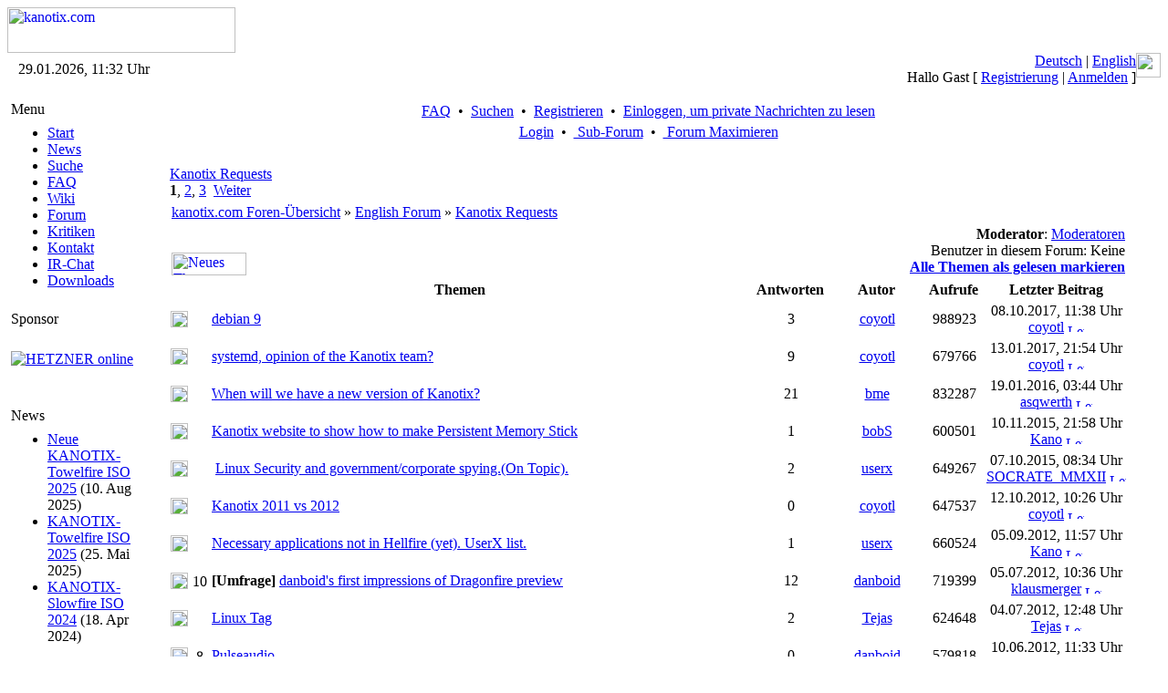

--- FILE ---
content_type: text/html; charset=iso-8859-15
request_url: https://www.kanotix.com/PNphpBB2-viewforum-f-33-sid-179708e93cad9cf346f8c7e747d766d3.html
body_size: 70365
content:
<!DOCTYPE HTML PUBLIC "-//W3C//DTD HTML 4.01 Transitional//EN">
<html lang="de_DE">
<head>
<meta http-equiv="Content-Type" content="text/html; charset=ISO-8859-15">
<meta name="DESCRIPTION" content="GNU Linux Live system based on Debian, optimized for HD-install and high performance">
<meta name="ROBOTS" content="INDEX,FOLLOW">
<meta name="resource-type" content="document">
<meta http-equiv="expires" content="0">
<meta name="author" content="kanotix.com">
<meta name="copyright" content="Copyright (c) 2004 by kanotix.com">
<meta name="revisit-after" content="1 days">
<meta name="distribution" content="Global">
<meta name="generator" content="PostNuke 0.7.6.4 - http://postnuke.com" >
<meta name="rating" content="General">
<meta name="KEYWORDS" content="high, performance, operating, system, linux, unix, debian, live-cd, opensource, amd64, os, gnu, kanotix, hardware, detection, video, audio, network, high-tech">
<title>Forum anzeigen - Kanotix Requests :: kanotix.com :: GNU Linux Live system based on Debian, optimized for HD-install and high performance</title>
<link rel="alternate" href="xBackends.php?feedtype=rss2&amp;feedlang=eng" type="application/rss+xml" title="English News" />
<link rel="alternate" href="xBackends.php?feedtype=rss2&amp;feedlang=eng&amp;feedtype=PNphpBB2&amp;f=6,29,30,31,32,33,34,36" type="application/rss+xml" title="English Forum" />
<link rel="alternate" href="xBackends.php?feedtype=rss2&amp;feedlang=deu" type="application/rss+xml" title="Deutsche News" />
<link rel="alternate" href="xBackends.php?feedtype=rss2&amp;feedlang=deu&amp;feedtype=PNphpBB2&amp;f=3,13,15,16,17,18,19,20,21,22,23,24,25,26,35" type="application/rss+xml" title="Deutsches Forum" />
<link rel="icon" href="themes/SilverEngine/images/icon.png" type="image/png">
<link rel="shortcut icon" href="themes/SilverEngine/images/favicon.ico">
<link rel="StyleSheet" href="themes/SilverEngine/style/style.css" type="text/css">
<style type="text/css">
@import url("themes/SilverEngine/style/style.css");
</style>
<script type="text/javascript" src="javascript/showimages.js"></script>
<script type="text/javascript" src="javascript/openwindow.js"></script>
<link rel="StyleSheet" href="./modules/PNphpBB2/templates/PNTheme/styles/SilverEngine.css" type="text/css">


</head>
<body>
<table width="100%" border="0" cellspacing="0" cellpadding="0"><tr><td><a href="https://www.kanotix.com/index.html"><span class="logo"><img src="themes/SilverEngine/images/logo.gif" width="250" height="50" alt="kanotix.com" /></span></a></td></tr></table><table width="100%" border="0" cellspacing="0" cellpadding="0"><tr valign="top"><td class="bar-top-left" style="width:168px;text-align:center;" valign="middle">29.01.2026, 11:32 Uhr</td><td class="bar-top-middle" style="text-align:right" valign="right"><a href="https://www.kanotix.com/changelang-deu.html">Deutsch</a> | <a href="https://www.kanotix.com/changelang-eng.html">English</a><br />Hallo Gast [ <a href="https://www.kanotix.com/user.html">Registrierung</a> | <a href="https://www.kanotix.com/User-Login.html">Anmelden</a> ]</td><td><img alt="" src="themes/SilverEngine/images/bar_top_right.gif" width="27"/></td></tr><tr valign="top"><td><img alt="" src="themes/SilverEngine/images/spacer_top_left.gif" width="168" height="13" /></td><td class="spacer-top-middle"><img alt="" src="themes/SilverEngine/images/spacer.gif" height="13" /></td><td><img alt="" src="themes/SilverEngine/images/spacer_top_right.gif" width="27" height="13" /></td></tr><tr valign="top"><td class="menu-middle-left" style="width:168px;text-align:center;" valign="top"><!-- Start Left Side Block -->
<table width="100%" border="0" cellspacing="0" cellpadding="0">  
	<tr>
		<td align="left" valign="top">  
			<table width="90%" border="0" cellspacing="0" cellpadding="4">  
		 		<tr>
					<td class="menu-title">
						Menu
					</td>
				</tr>
			</table>
		</td>  
	</tr>
	<tr>
		<td align="left" valign="top">
			<table width="90%" border="0" cellspacing="0" cellpadding="4">  
		 		<tr>
					<td class="pn-normal">
						<ul><li><a href="https://www.kanotix.com/index.html" title="Start">Start</a></li>
<li><a href="https://www.kanotix.com/module-News.html" title="News">News</a></li>
<li><a href="https://www.kanotix.com/module-Search.html" title="Suche">Suche</a></li>
<li><a href="https://www.kanotix.com/module-FAQ.html" title="FAQ">FAQ</a></li>
<li><a href="https://www.kanotix.com/module-pnWikka.html" title="Wiki">Wiki</a></li>
<li><a href="https://www.kanotix.com/module-PNphpBB2.html" title="Forum">Forum</a></li>
<li><a href="https://www.kanotix.com/module-Reviews.html" title="Kritiken">Kritiken</a></li>
<li><a href="https://www.kanotix.com/vpContact.html" title="Kontakt">Kontakt</a></li>
<li><a href="https://webchat.oftc.net/?nick=Kanotix-Web...&channels=kanotix&prompt=1" title="IRChat">IR-Chat</a></li>
<!--<li><a href="http://galerie.kanotix.de" title="Galerie">Galerie</a></li> -->
<li><a href="http://iso.kanotix.com"
title="Downloads">Downloads</a></li>
<!--<li><a href="http://linux.mathematik.tu-darmstadt.de/pub/linux/distributions/kanotix/KANOTIX-nightly/"
title="Downloads">Downloads</a></li>-->
<!-- <li><a href="https://www.kanotix.com/module-Downloads.html" title="Downloads">Downloads</a></li>-->
</ul>
					</td>
				</tr>
			</table>
		</td>
	</tr>
</table>
<!-- End Left Side Block --><!-- Start Left Side Block -->
<table width="100%" border="0" cellspacing="0" cellpadding="0">  
	<tr>
		<td align="left" valign="top">  
			<table width="90%" border="0" cellspacing="0" cellpadding="4">  
		 		<tr>
					<td class="menu-title">
						Sponsor
					</td>
				</tr>
			</table>
		</td>  
	</tr>
	<tr>
		<td align="left" valign="top">
			<table width="90%" border="0" cellspacing="0" cellpadding="4">  
		 		<tr>
					<td class="pn-normal">
						<br /><a href="http://hetzner.de"><img src="images/logo_hetzner.png" alt="HETZNER online"/></a><br /><br />
<!--
<strong>Downloads</strong><br /><br />
<strong>Stable Releases</strong><br /><a href="https://www.kanotix.com/module-Downloads.html">2005-04</a><br /><a href="https://www.kanotix.com/module-Downloads.html">2005-04-lite</a><br /><a href="https://www.kanotix.com/module-Downloads.html">64-2005-04-lite</a><br />
-->
<!--
<strong>Kanotix Hellfire</strong><br />
<a href="http://debian.tu-bs.de/kanotix/KANOTIX-Hellfire-2011-05/kanotix-2.6.38.iso">32 bit</a>
<br />
<a href="http://debian.tu-bs.de/kanotix/KANOTIX-Hellfire-2011-05/kanotix64-2.6.38.iso">64 bit</a>
<br />
<a href="http://debian.tu-bs.de/kanotix/KANOTIX-Hellfire-2011-05/kanotix-hellfire-2.6.38.iso">2 in 1</a>
-->
<!--
<br /><strong>Stable Kernels</strong><br /><a href="http://debian.tu-bs.de/project/kanotix/kernel/kernel-2.6.18.1-kanotix-1.zip">2.6.18.1-kanotix-1</a>
-->
<br />
					</td>
				</tr>
			</table>
		</td>
	</tr>
</table>
<!-- End Left Side Block --><!-- Start Left Side Block -->
<table width="100%" border="0" cellspacing="0" cellpadding="0">  
	<tr>
		<td align="left" valign="top">  
			<table width="90%" border="0" cellspacing="0" cellpadding="4">  
		 		<tr>
					<td class="menu-title">
						News
					</td>
				</tr>
			</table>
		</td>  
	</tr>
	<tr>
		<td align="left" valign="top">
			<table width="90%" border="0" cellspacing="0" cellpadding="4">  
		 		<tr>
					<td class="pn-normal">
						<ul><li><span class="pn-sub"><a href="https://www.kanotix.com/Article271.html">Neue KANOTIX-Towelfire ISO 2025</a>
                (10. Aug 2025)</span></li>
<li><span class="pn-sub"><a href="https://www.kanotix.com/Article268.html">KANOTIX-Towelfire ISO 2025</a>
                (25. Mai 2025)</span></li>
<li><span class="pn-sub"><a href="https://www.kanotix.com/Article266.html">KANOTIX-Slowfire ISO 2024</a>
                (18. Apr 2024)</span></li>
</ul>
					</td>
				</tr>
			</table>
		</td>
	</tr>
</table>
<!-- End Left Side Block --></td><td valign="top" style="text-align:center"><table><tr><td valign="top"><div class="central-area">

<a name="top" id="top"></a>


<table class="bodyline" width="100%" cellspacing="0" cellpadding="0" border="0">
  <tr>
    <td align="center" valign="top">
      <table class="navbar" width="100%" cellspacing="1" cellpadding="2" border="0">
        <tr align="center">
          <td>
            <a href="https://www.kanotix.com/PNphpBB2-faq-sid-51b68e8529020b42adbc4d8557b1e0b3.html"> FAQ</a>&nbsp; &#8226;&nbsp;
            <a href="https://www.kanotix.com/PNphpBB2-search-sid-51b68e8529020b42adbc4d8557b1e0b3.html"> Suchen</a>&nbsp; &#8226;&nbsp;
            <a href="https://www.kanotix.com/user.html"> Registrieren</a>&nbsp; &#8226;&nbsp;
            <a href="https://www.kanotix.com/PNphpBB2-privmsg-folder-inbox-sid-51b68e8529020b42adbc4d8557b1e0b3.html"> Einloggen, um private Nachrichten zu lesen</a>
          </td>
        </tr>
        <tr align="center">
          <td>
            <a href="https://www.kanotix.com/PNphpBB2-login-sid-51b68e8529020b42adbc4d8557b1e0b3.html"> Login</a>
            &nbsp;&#8226; &nbsp;<a href="https://www.kanotix.com/PNphpBB2-index-subforum-1-sid-51b68e8529020b42adbc4d8557b1e0b3.html"> Sub-Forum</a>
            &nbsp;&#8226; &nbsp;<a href="https://www.kanotix.com/PNphpBB2-index-minmax-1-sid-51b68e8529020b42adbc4d8557b1e0b3.html"> Forum Maximieren</a>
          </td>
        </tr>
      </table>
	      <br clear="all">

			<table width="100%" border="0" cellspacing="0" cellpadding="5">
				<tr>
					<td>

<table width="100%" border="0" cellspacing="0" cellpadding="2">
  <tr>
    <td align="left" valign="top" >
      <a href="https://www.kanotix.com/PNphpBB2-viewforum-f-33-sid-51b68e8529020b42adbc4d8557b1e0b3.html"><span class="maintitle">Kanotix Requests</span></a>
      <br><b>1</b>, <a href="https://www.kanotix.com/PNphpBB2-viewforum-f-33-topicdays-0-start-25-sid-51b68e8529020b42adbc4d8557b1e0b3.html">2</a>, <a href="https://www.kanotix.com/PNphpBB2-viewforum-f-33-topicdays-0-start-50-sid-51b68e8529020b42adbc4d8557b1e0b3.html">3</a>&nbsp;&nbsp;<a href="https://www.kanotix.com/PNphpBB2-viewforum-f-33-topicdays-0-start-25-sid-51b68e8529020b42adbc4d8557b1e0b3.html">Weiter</a>
    </td>
    <!--
    <td class="gensmall" align="right" valign="bottom"><b>Moderator</b>: <a href="https://www.kanotix.com/PNphpBB2-groupcp-g-6-sid-51b68e8529020b42adbc4d8557b1e0b3.html">Moderatoren</a><br />
    Benutzer in diesem Forum: Keine<br />
    <strong><a href="https://www.kanotix.com/PNphpBB2-viewforum-f-33-mark-topics-sid-51b68e8529020b42adbc4d8557b1e0b3.html">Alle Themen als gelesen markieren</a></strong></td>
    -->
  </tr>
</table>
<table width="100%" cellspacing="2" cellpadding="2" border="0">
  <tr>
    <td class="nav" valign="bottom"><a href="https://www.kanotix.com/PNphpBB2-index-sid-51b68e8529020b42adbc4d8557b1e0b3.html" class="nav">kanotix.com Foren-Übersicht</a>&nbsp;&raquo;&nbsp;<a href="https://www.kanotix.com/PNphpBB2-index-c-5-sid-51b68e8529020b42adbc4d8557b1e0b3.html" class="nav">English Forum</a>&nbsp;&raquo;&nbsp;<a href="https://www.kanotix.com/PNphpBB2-viewforum-f-33-sid-51b68e8529020b42adbc4d8557b1e0b3.html" class="nav">Kanotix Requests</a></td>
  </tr>
  <tr>
    <td align="left" valign="bottom"><a href="https://www.kanotix.com/PNphpBB2-posting-mode-newtopic-f-33-sid-51b68e8529020b42adbc4d8557b1e0b3.html"><img src="./modules/PNphpBB2/templates/PNTheme/images/lang_english/post.gif" width="82" height="25" border="0" alt="Neues Thema eröffnen" title="Neues Thema eröffnen"  /></a></td>
    <td class="gensmall" align="right" valign="bottom"><b>Moderator</b>: <a href="https://www.kanotix.com/PNphpBB2-groupcp-g-6-sid-51b68e8529020b42adbc4d8557b1e0b3.html">Moderatoren</a><br />
    Benutzer in diesem Forum: Keine<br />
    <strong><a href="https://www.kanotix.com/PNphpBB2-viewforum-f-33-mark-topics-sid-51b68e8529020b42adbc4d8557b1e0b3.html">Alle Themen als gelesen markieren</a></strong></td>
  </tr>
</table>
<table border="0" cellpadding="2" cellspacing="1" width="100%" class="forumline">
  <tr>
    <!-- Image Mod -->
    <!--  <th colspan="2">&nbsp;Themen&nbsp;</th> -->
    <th colspan="3">&nbsp;Themen&nbsp;</th>
    <!-- Image Mod -->
		<th width="50">&nbsp;Antworten&nbsp;</th>
		<th width="100">&nbsp;Autor&nbsp;</th>
		<th width="50">&nbsp;Aufrufe&nbsp;</th>
		<th>&nbsp;Letzter&nbsp;Beitrag&nbsp;</th>
  </tr>
  <!-- mod : split topic type -->
  <!-- fin mod : split topic type -->
  <tr>
    <td height="34" class="row1"><a href="https://www.kanotix.com/PNphpBB2-viewtopic-t-27863-sid-51b68e8529020b42adbc4d8557b1e0b3.html"><img src="./modules/PNphpBB2/templates/PNTheme/images/folder.gif" width="19" height="18" alt="Keine neuen Beiträge" title="Keine neuen Beiträge" border="0" /></a></td>
    <!-- Image Mod -->
    <td class="row1" align="center" valign="middle" width="16">&nbsp</td>
    <!-- Image Mod -->
		<!-- Begin PNphpBB2 Attachment Mod -->
		<td class="row1" width="100%"><span class="topictitle"></span><a href="https://www.kanotix.com/PNphpBB2-viewtopic-t-27863-sid-51b68e8529020b42adbc4d8557b1e0b3.html" class="topictitle">debian 9</a><span class="gensmall"><br />
		<!-- End PNphpBB2 Attachment Mod -->
		</span></td>
		<td class="row2" align="center"><span class="postdetails">3</span></td>
		<td class="row3" align="center"><span class="postdetails"><a href="https://www.kanotix.com/PNphpBB2-profile-mode-viewprofile-u-12906-sid-51b68e8529020b42adbc4d8557b1e0b3.html">coyotl</a></span></td>
		<td class="row2" align="center"><span class="postdetails">988923</span></td>
		<td class="row3" align="center" nowrap="nowrap"><span class="postdetails">&nbsp;08.10.2017, 11:38 Uhr&nbsp;<br />
		<a href="https://www.kanotix.com/PNphpBB2-profile-mode-viewprofile-u-12906-sid-51b68e8529020b42adbc4d8557b1e0b3.html">coyotl</a> <a href="index.php?name=PNphpBB2&amp;file=viewtopic&amp;p=179950&amp;sid=51b68e8529020b42adbc4d8557b1e0b3#179950"><img src="./modules/PNphpBB2/templates/PNTheme/images/icon_latest_reply.gif" width="18" height="9" alt="Letzten Beitrag anzeigen" title="Letzten Beitrag anzeigen" border="0" /></a></span></td>
	</tr>
  <!-- mod : split topic type -->
  <!-- fin mod : split topic type -->
  <tr>
    <td height="34" class="row1"><a href="https://www.kanotix.com/PNphpBB2-viewtopic-t-27645-sid-51b68e8529020b42adbc4d8557b1e0b3.html"><img src="./modules/PNphpBB2/templates/PNTheme/images/folder.gif" width="19" height="18" alt="Keine neuen Beiträge" title="Keine neuen Beiträge" border="0" /></a></td>
    <!-- Image Mod -->
    <td class="row1" align="center" valign="middle" width="16">&nbsp</td>
    <!-- Image Mod -->
		<!-- Begin PNphpBB2 Attachment Mod -->
		<td class="row1" width="100%"><span class="topictitle"></span><a href="https://www.kanotix.com/PNphpBB2-viewtopic-t-27645-sid-51b68e8529020b42adbc4d8557b1e0b3.html" class="topictitle">systemd, opinion of the Kanotix team?</a><span class="gensmall"><br />
		<!-- End PNphpBB2 Attachment Mod -->
		</span></td>
		<td class="row2" align="center"><span class="postdetails">9</span></td>
		<td class="row3" align="center"><span class="postdetails"><a href="https://www.kanotix.com/PNphpBB2-profile-mode-viewprofile-u-12906-sid-51b68e8529020b42adbc4d8557b1e0b3.html">coyotl</a></span></td>
		<td class="row2" align="center"><span class="postdetails">679766</span></td>
		<td class="row3" align="center" nowrap="nowrap"><span class="postdetails">&nbsp;13.01.2017, 21:54 Uhr&nbsp;<br />
		<a href="https://www.kanotix.com/PNphpBB2-profile-mode-viewprofile-u-12906-sid-51b68e8529020b42adbc4d8557b1e0b3.html">coyotl</a> <a href="index.php?name=PNphpBB2&amp;file=viewtopic&amp;p=179744&amp;sid=51b68e8529020b42adbc4d8557b1e0b3#179744"><img src="./modules/PNphpBB2/templates/PNTheme/images/icon_latest_reply.gif" width="18" height="9" alt="Letzten Beitrag anzeigen" title="Letzten Beitrag anzeigen" border="0" /></a></span></td>
	</tr>
  <!-- mod : split topic type -->
  <!-- fin mod : split topic type -->
  <tr>
    <td height="34" class="row1"><a href="https://www.kanotix.com/PNphpBB2-viewtopic-t-23298-sid-51b68e8529020b42adbc4d8557b1e0b3.html"><img src="./modules/PNphpBB2/templates/PNTheme/images/folder.gif" width="19" height="18" alt="Keine neuen Beiträge" title="Keine neuen Beiträge" border="0" /></a></td>
    <!-- Image Mod -->
    <td class="row1" align="center" valign="middle" width="16">&nbsp</td>
    <!-- Image Mod -->
		<!-- Begin PNphpBB2 Attachment Mod -->
		<td class="row1" width="100%"><span class="topictitle"></span><a href="https://www.kanotix.com/PNphpBB2-viewtopic-t-23298-sid-51b68e8529020b42adbc4d8557b1e0b3.html" class="topictitle">When will we have a new version of Kanotix?</a><span class="gensmall"><br />
		<!-- End PNphpBB2 Attachment Mod -->
		</span></td>
		<td class="row2" align="center"><span class="postdetails">21</span></td>
		<td class="row3" align="center"><span class="postdetails"><a href="https://www.kanotix.com/PNphpBB2-profile-mode-viewprofile-u-6904-sid-51b68e8529020b42adbc4d8557b1e0b3.html">bme</a></span></td>
		<td class="row2" align="center"><span class="postdetails">832287</span></td>
		<td class="row3" align="center" nowrap="nowrap"><span class="postdetails">&nbsp;19.01.2016, 03:44 Uhr&nbsp;<br />
		<a href="https://www.kanotix.com/PNphpBB2-profile-mode-viewprofile-u-13282-sid-51b68e8529020b42adbc4d8557b1e0b3.html">asqwerth</a> <a href="index.php?name=PNphpBB2&amp;file=viewtopic&amp;p=179388&amp;sid=51b68e8529020b42adbc4d8557b1e0b3#179388"><img src="./modules/PNphpBB2/templates/PNTheme/images/icon_latest_reply.gif" width="18" height="9" alt="Letzten Beitrag anzeigen" title="Letzten Beitrag anzeigen" border="0" /></a></span></td>
	</tr>
  <!-- mod : split topic type -->
  <!-- fin mod : split topic type -->
  <tr>
    <td height="34" class="row1"><a href="https://www.kanotix.com/PNphpBB2-viewtopic-t-27709-sid-51b68e8529020b42adbc4d8557b1e0b3.html"><img src="./modules/PNphpBB2/templates/PNTheme/images/folder.gif" width="19" height="18" alt="Keine neuen Beiträge" title="Keine neuen Beiträge" border="0" /></a></td>
    <!-- Image Mod -->
    <td class="row1" align="center" valign="middle" width="16">&nbsp</td>
    <!-- Image Mod -->
		<!-- Begin PNphpBB2 Attachment Mod -->
		<td class="row1" width="100%"><span class="topictitle"></span><a href="https://www.kanotix.com/PNphpBB2-viewtopic-t-27709-sid-51b68e8529020b42adbc4d8557b1e0b3.html" class="topictitle">Kanotix website to show how to make Persistent Memory Stick</a><span class="gensmall"><br />
		<!-- End PNphpBB2 Attachment Mod -->
		</span></td>
		<td class="row2" align="center"><span class="postdetails">1</span></td>
		<td class="row3" align="center"><span class="postdetails"><a href="https://www.kanotix.com/PNphpBB2-profile-mode-viewprofile-u-13158-sid-51b68e8529020b42adbc4d8557b1e0b3.html">bobS</a></span></td>
		<td class="row2" align="center"><span class="postdetails">600501</span></td>
		<td class="row3" align="center" nowrap="nowrap"><span class="postdetails">&nbsp;10.11.2015, 21:58 Uhr&nbsp;<br />
		<a href="https://www.kanotix.com/PNphpBB2-profile-mode-viewprofile-u-5-sid-51b68e8529020b42adbc4d8557b1e0b3.html">Kano</a> <a href="index.php?name=PNphpBB2&amp;file=viewtopic&amp;p=179301&amp;sid=51b68e8529020b42adbc4d8557b1e0b3#179301"><img src="./modules/PNphpBB2/templates/PNTheme/images/icon_latest_reply.gif" width="18" height="9" alt="Letzten Beitrag anzeigen" title="Letzten Beitrag anzeigen" border="0" /></a></span></td>
	</tr>
  <!-- mod : split topic type -->
  <!-- fin mod : split topic type -->
  <tr>
    <td height="34" class="row1"><a href="https://www.kanotix.com/PNphpBB2-viewtopic-t-27223-sid-51b68e8529020b42adbc4d8557b1e0b3.html"><img src="./modules/PNphpBB2/templates/PNTheme/images/folder.gif" width="19" height="18" alt="Keine neuen Beiträge" title="Keine neuen Beiträge" border="0" /></a></td>
    <!-- Image Mod -->
    <td class="row1" align="center" valign="middle" width="16">&nbsp</td>
    <!-- Image Mod -->
		<!-- Begin PNphpBB2 Attachment Mod -->
		<td class="row1" width="100%"><img src="./modules/PNphpBB2/images/attach_mod/icon_clip.gif" alt="" border="0" /> <span class="topictitle"></span><a href="https://www.kanotix.com/PNphpBB2-viewtopic-t-27223-sid-51b68e8529020b42adbc4d8557b1e0b3.html" class="topictitle">Linux Security and government/corporate spying.(On Topic).</a><span class="gensmall"><br />
		<!-- End PNphpBB2 Attachment Mod -->
		</span></td>
		<td class="row2" align="center"><span class="postdetails">2</span></td>
		<td class="row3" align="center"><span class="postdetails"><a href="https://www.kanotix.com/PNphpBB2-profile-mode-viewprofile-u-13056-sid-51b68e8529020b42adbc4d8557b1e0b3.html">userx</a></span></td>
		<td class="row2" align="center"><span class="postdetails">649267</span></td>
		<td class="row3" align="center" nowrap="nowrap"><span class="postdetails">&nbsp;07.10.2015, 08:34 Uhr&nbsp;<br />
		<a href="https://www.kanotix.com/PNphpBB2-profile-mode-viewprofile-u-13281-sid-51b68e8529020b42adbc4d8557b1e0b3.html">SOCRATE_MMXII</a> <a href="index.php?name=PNphpBB2&amp;file=viewtopic&amp;p=179257&amp;sid=51b68e8529020b42adbc4d8557b1e0b3#179257"><img src="./modules/PNphpBB2/templates/PNTheme/images/icon_latest_reply.gif" width="18" height="9" alt="Letzten Beitrag anzeigen" title="Letzten Beitrag anzeigen" border="0" /></a></span></td>
	</tr>
  <!-- mod : split topic type -->
  <!-- fin mod : split topic type -->
  <tr>
    <td height="34" class="row1"><a href="https://www.kanotix.com/PNphpBB2-viewtopic-t-27243-sid-51b68e8529020b42adbc4d8557b1e0b3.html"><img src="./modules/PNphpBB2/templates/PNTheme/images/folder.gif" width="19" height="18" alt="Keine neuen Beiträge" title="Keine neuen Beiträge" border="0" /></a></td>
    <!-- Image Mod -->
    <td class="row1" align="center" valign="middle" width="16">&nbsp</td>
    <!-- Image Mod -->
		<!-- Begin PNphpBB2 Attachment Mod -->
		<td class="row1" width="100%"><span class="topictitle"></span><a href="https://www.kanotix.com/PNphpBB2-viewtopic-t-27243-sid-51b68e8529020b42adbc4d8557b1e0b3.html" class="topictitle">Kanotix 2011 vs 2012</a><span class="gensmall"><br />
		<!-- End PNphpBB2 Attachment Mod -->
		</span></td>
		<td class="row2" align="center"><span class="postdetails">0</span></td>
		<td class="row3" align="center"><span class="postdetails"><a href="https://www.kanotix.com/PNphpBB2-profile-mode-viewprofile-u-12906-sid-51b68e8529020b42adbc4d8557b1e0b3.html">coyotl</a></span></td>
		<td class="row2" align="center"><span class="postdetails">647537</span></td>
		<td class="row3" align="center" nowrap="nowrap"><span class="postdetails">&nbsp;12.10.2012, 10:26 Uhr&nbsp;<br />
		<a href="https://www.kanotix.com/PNphpBB2-profile-mode-viewprofile-u-12906-sid-51b68e8529020b42adbc4d8557b1e0b3.html">coyotl</a> <a href="index.php?name=PNphpBB2&amp;file=viewtopic&amp;p=176299&amp;sid=51b68e8529020b42adbc4d8557b1e0b3#176299"><img src="./modules/PNphpBB2/templates/PNTheme/images/icon_latest_reply.gif" width="18" height="9" alt="Letzten Beitrag anzeigen" title="Letzten Beitrag anzeigen" border="0" /></a></span></td>
	</tr>
  <!-- mod : split topic type -->
  <!-- fin mod : split topic type -->
  <tr>
    <td height="34" class="row1"><a href="https://www.kanotix.com/PNphpBB2-viewtopic-t-27225-sid-51b68e8529020b42adbc4d8557b1e0b3.html"><img src="./modules/PNphpBB2/templates/PNTheme/images/folder.gif" width="19" height="18" alt="Keine neuen Beiträge" title="Keine neuen Beiträge" border="0" /></a></td>
    <!-- Image Mod -->
    <td class="row1" align="center" valign="middle" width="16">&nbsp</td>
    <!-- Image Mod -->
		<!-- Begin PNphpBB2 Attachment Mod -->
		<td class="row1" width="100%"><span class="topictitle"></span><a href="https://www.kanotix.com/PNphpBB2-viewtopic-t-27225-sid-51b68e8529020b42adbc4d8557b1e0b3.html" class="topictitle">Necessary applications not in Hellfire (yet). UserX list.</a><span class="gensmall"><br />
		<!-- End PNphpBB2 Attachment Mod -->
		</span></td>
		<td class="row2" align="center"><span class="postdetails">1</span></td>
		<td class="row3" align="center"><span class="postdetails"><a href="https://www.kanotix.com/PNphpBB2-profile-mode-viewprofile-u-13056-sid-51b68e8529020b42adbc4d8557b1e0b3.html">userx</a></span></td>
		<td class="row2" align="center"><span class="postdetails">660524</span></td>
		<td class="row3" align="center" nowrap="nowrap"><span class="postdetails">&nbsp;05.09.2012, 11:57 Uhr&nbsp;<br />
		<a href="https://www.kanotix.com/PNphpBB2-profile-mode-viewprofile-u-5-sid-51b68e8529020b42adbc4d8557b1e0b3.html">Kano</a> <a href="index.php?name=PNphpBB2&amp;file=viewtopic&amp;p=176184&amp;sid=51b68e8529020b42adbc4d8557b1e0b3#176184"><img src="./modules/PNphpBB2/templates/PNTheme/images/icon_latest_reply.gif" width="18" height="9" alt="Letzten Beitrag anzeigen" title="Letzten Beitrag anzeigen" border="0" /></a></span></td>
	</tr>
  <!-- mod : split topic type -->
  <!-- fin mod : split topic type -->
  <tr>
    <td height="34" class="row1"><a href="https://www.kanotix.com/PNphpBB2-viewtopic-t-27121-sid-51b68e8529020b42adbc4d8557b1e0b3.html"><img src="./modules/PNphpBB2/templates/PNTheme/images/folder.gif" width="19" height="18" alt="Keine neuen Beiträge" title="Keine neuen Beiträge" border="0" /></a></td>
    <!-- Image Mod -->
    <td class="row1" align="center" valign="middle" width="16"><img width="16" height="16" src="./modules/PNphpBB2/images/posticons/image_10.gif" alt="10" border="0"></td>
    <!-- Image Mod -->
		<!-- Begin PNphpBB2 Attachment Mod -->
		<td class="row1" width="100%"><span class="topictitle"><b>[Umfrage]</b> </span><a href="https://www.kanotix.com/PNphpBB2-viewtopic-t-27121-sid-51b68e8529020b42adbc4d8557b1e0b3.html" class="topictitle">danboid's first impressions of Dragonfire preview</a><span class="gensmall"><br />
		<!-- End PNphpBB2 Attachment Mod -->
		</span></td>
		<td class="row2" align="center"><span class="postdetails">12</span></td>
		<td class="row3" align="center"><span class="postdetails"><a href="https://www.kanotix.com/PNphpBB2-profile-mode-viewprofile-u-7235-sid-51b68e8529020b42adbc4d8557b1e0b3.html">danboid</a></span></td>
		<td class="row2" align="center"><span class="postdetails">719399</span></td>
		<td class="row3" align="center" nowrap="nowrap"><span class="postdetails">&nbsp;05.07.2012, 10:36 Uhr&nbsp;<br />
		<a href="https://www.kanotix.com/PNphpBB2-profile-mode-viewprofile-u-2097-sid-51b68e8529020b42adbc4d8557b1e0b3.html">klausmerger</a> <a href="index.php?name=PNphpBB2&amp;file=viewtopic&amp;p=175924&amp;sid=51b68e8529020b42adbc4d8557b1e0b3#175924"><img src="./modules/PNphpBB2/templates/PNTheme/images/icon_latest_reply.gif" width="18" height="9" alt="Letzten Beitrag anzeigen" title="Letzten Beitrag anzeigen" border="0" /></a></span></td>
	</tr>
  <!-- mod : split topic type -->
  <!-- fin mod : split topic type -->
  <tr>
    <td height="34" class="row1"><a href="https://www.kanotix.com/PNphpBB2-viewtopic-t-27155-sid-51b68e8529020b42adbc4d8557b1e0b3.html"><img src="./modules/PNphpBB2/templates/PNTheme/images/folder.gif" width="19" height="18" alt="Keine neuen Beiträge" title="Keine neuen Beiträge" border="0" /></a></td>
    <!-- Image Mod -->
    <td class="row1" align="center" valign="middle" width="16">&nbsp</td>
    <!-- Image Mod -->
		<!-- Begin PNphpBB2 Attachment Mod -->
		<td class="row1" width="100%"><span class="topictitle"></span><a href="https://www.kanotix.com/PNphpBB2-viewtopic-t-27155-sid-51b68e8529020b42adbc4d8557b1e0b3.html" class="topictitle">Linux Tag</a><span class="gensmall"><br />
		<!-- End PNphpBB2 Attachment Mod -->
		</span></td>
		<td class="row2" align="center"><span class="postdetails">2</span></td>
		<td class="row3" align="center"><span class="postdetails"><a href="https://www.kanotix.com/PNphpBB2-profile-mode-viewprofile-u-12917-sid-51b68e8529020b42adbc4d8557b1e0b3.html">Tejas</a></span></td>
		<td class="row2" align="center"><span class="postdetails">624648</span></td>
		<td class="row3" align="center" nowrap="nowrap"><span class="postdetails">&nbsp;04.07.2012, 12:48 Uhr&nbsp;<br />
		<a href="https://www.kanotix.com/PNphpBB2-profile-mode-viewprofile-u-12917-sid-51b68e8529020b42adbc4d8557b1e0b3.html">Tejas</a> <a href="index.php?name=PNphpBB2&amp;file=viewtopic&amp;p=175912&amp;sid=51b68e8529020b42adbc4d8557b1e0b3#175912"><img src="./modules/PNphpBB2/templates/PNTheme/images/icon_latest_reply.gif" width="18" height="9" alt="Letzten Beitrag anzeigen" title="Letzten Beitrag anzeigen" border="0" /></a></span></td>
	</tr>
  <!-- mod : split topic type -->
  <!-- fin mod : split topic type -->
  <tr>
    <td height="34" class="row1"><a href="https://www.kanotix.com/PNphpBB2-viewtopic-t-27143-sid-51b68e8529020b42adbc4d8557b1e0b3.html"><img src="./modules/PNphpBB2/templates/PNTheme/images/folder.gif" width="19" height="18" alt="Keine neuen Beiträge" title="Keine neuen Beiträge" border="0" /></a></td>
    <!-- Image Mod -->
    <td class="row1" align="center" valign="middle" width="16"><img width="16" height="16" src="./modules/PNphpBB2/images/posticons/image_8.gif" alt="8" border="0"></td>
    <!-- Image Mod -->
		<!-- Begin PNphpBB2 Attachment Mod -->
		<td class="row1" width="100%"><span class="topictitle"></span><a href="https://www.kanotix.com/PNphpBB2-viewtopic-t-27143-sid-51b68e8529020b42adbc4d8557b1e0b3.html" class="topictitle">Pulseaudio</a><span class="gensmall"><br />
		<!-- End PNphpBB2 Attachment Mod -->
		</span></td>
		<td class="row2" align="center"><span class="postdetails">0</span></td>
		<td class="row3" align="center"><span class="postdetails"><a href="https://www.kanotix.com/PNphpBB2-profile-mode-viewprofile-u-7235-sid-51b68e8529020b42adbc4d8557b1e0b3.html">danboid</a></span></td>
		<td class="row2" align="center"><span class="postdetails">579818</span></td>
		<td class="row3" align="center" nowrap="nowrap"><span class="postdetails">&nbsp;10.06.2012, 11:33 Uhr&nbsp;<br />
		<a href="https://www.kanotix.com/PNphpBB2-profile-mode-viewprofile-u-7235-sid-51b68e8529020b42adbc4d8557b1e0b3.html">danboid</a> <a href="index.php?name=PNphpBB2&amp;file=viewtopic&amp;p=175755&amp;sid=51b68e8529020b42adbc4d8557b1e0b3#175755"><img src="./modules/PNphpBB2/templates/PNTheme/images/icon_latest_reply.gif" width="18" height="9" alt="Letzten Beitrag anzeigen" title="Letzten Beitrag anzeigen" border="0" /></a></span></td>
	</tr>
  <!-- mod : split topic type -->
  <!-- fin mod : split topic type -->
  <tr>
    <td height="34" class="row1"><a href="https://www.kanotix.com/PNphpBB2-viewtopic-t-27127-sid-51b68e8529020b42adbc4d8557b1e0b3.html"><img src="./modules/PNphpBB2/templates/PNTheme/images/folder.gif" width="19" height="18" alt="Keine neuen Beiträge" title="Keine neuen Beiträge" border="0" /></a></td>
    <!-- Image Mod -->
    <td class="row1" align="center" valign="middle" width="16"><img width="16" height="16" src="./modules/PNphpBB2/images/posticons/image_15.gif" alt="15" border="0"></td>
    <!-- Image Mod -->
		<!-- Begin PNphpBB2 Attachment Mod -->
		<td class="row1" width="100%"><span class="topictitle"></span><a href="https://www.kanotix.com/PNphpBB2-viewtopic-t-27127-sid-51b68e8529020b42adbc4d8557b1e0b3.html" class="topictitle">mplayerthumbs</a><span class="gensmall"><br />
		<!-- End PNphpBB2 Attachment Mod -->
		</span></td>
		<td class="row2" align="center"><span class="postdetails">1</span></td>
		<td class="row3" align="center"><span class="postdetails"><a href="https://www.kanotix.com/PNphpBB2-profile-mode-viewprofile-u-7235-sid-51b68e8529020b42adbc4d8557b1e0b3.html">danboid</a></span></td>
		<td class="row2" align="center"><span class="postdetails">615391</span></td>
		<td class="row3" align="center" nowrap="nowrap"><span class="postdetails">&nbsp;04.06.2012, 13:13 Uhr&nbsp;<br />
		<a href="https://www.kanotix.com/PNphpBB2-profile-mode-viewprofile-u-7235-sid-51b68e8529020b42adbc4d8557b1e0b3.html">danboid</a> <a href="index.php?name=PNphpBB2&amp;file=viewtopic&amp;p=175700&amp;sid=51b68e8529020b42adbc4d8557b1e0b3#175700"><img src="./modules/PNphpBB2/templates/PNTheme/images/icon_latest_reply.gif" width="18" height="9" alt="Letzten Beitrag anzeigen" title="Letzten Beitrag anzeigen" border="0" /></a></span></td>
	</tr>
  <!-- mod : split topic type -->
  <!-- fin mod : split topic type -->
  <tr>
    <td height="34" class="row1"><a href="https://www.kanotix.com/PNphpBB2-viewtopic-t-27131-sid-51b68e8529020b42adbc4d8557b1e0b3.html"><img src="./modules/PNphpBB2/templates/PNTheme/images/folder.gif" width="19" height="18" alt="Keine neuen Beiträge" title="Keine neuen Beiträge" border="0" /></a></td>
    <!-- Image Mod -->
    <td class="row1" align="center" valign="middle" width="16"><img width="16" height="16" src="./modules/PNphpBB2/images/posticons/image_22.gif" alt="22" border="0"></td>
    <!-- Image Mod -->
		<!-- Begin PNphpBB2 Attachment Mod -->
		<td class="row1" width="100%"><span class="topictitle"></span><a href="https://www.kanotix.com/PNphpBB2-viewtopic-t-27131-sid-51b68e8529020b42adbc4d8557b1e0b3.html" class="topictitle">KDEnlive as Kanotix video editor?</a><span class="gensmall"><br />
		<!-- End PNphpBB2 Attachment Mod -->
		</span></td>
		<td class="row2" align="center"><span class="postdetails">0</span></td>
		<td class="row3" align="center"><span class="postdetails"><a href="https://www.kanotix.com/PNphpBB2-profile-mode-viewprofile-u-7235-sid-51b68e8529020b42adbc4d8557b1e0b3.html">danboid</a></span></td>
		<td class="row2" align="center"><span class="postdetails">576395</span></td>
		<td class="row3" align="center" nowrap="nowrap"><span class="postdetails">&nbsp;03.06.2012, 12:36 Uhr&nbsp;<br />
		<a href="https://www.kanotix.com/PNphpBB2-profile-mode-viewprofile-u-7235-sid-51b68e8529020b42adbc4d8557b1e0b3.html">danboid</a> <a href="index.php?name=PNphpBB2&amp;file=viewtopic&amp;p=175692&amp;sid=51b68e8529020b42adbc4d8557b1e0b3#175692"><img src="./modules/PNphpBB2/templates/PNTheme/images/icon_latest_reply.gif" width="18" height="9" alt="Letzten Beitrag anzeigen" title="Letzten Beitrag anzeigen" border="0" /></a></span></td>
	</tr>
  <!-- mod : split topic type -->
  <!-- fin mod : split topic type -->
  <tr>
    <td height="34" class="row1"><a href="https://www.kanotix.com/PNphpBB2-viewtopic-t-26905-sid-51b68e8529020b42adbc4d8557b1e0b3.html"><img src="./modules/PNphpBB2/templates/PNTheme/images/folder.gif" width="19" height="18" alt="Keine neuen Beiträge" title="Keine neuen Beiträge" border="0" /></a></td>
    <!-- Image Mod -->
    <td class="row1" align="center" valign="middle" width="16">&nbsp</td>
    <!-- Image Mod -->
		<!-- Begin PNphpBB2 Attachment Mod -->
		<td class="row1" width="100%"><span class="topictitle"></span><a href="https://www.kanotix.com/PNphpBB2-viewtopic-t-26905-sid-51b68e8529020b42adbc4d8557b1e0b3.html" class="topictitle">Please bring back the old installer!</a><span class="gensmall"><br />
		<!-- End PNphpBB2 Attachment Mod -->
		</span></td>
		<td class="row2" align="center"><span class="postdetails">2</span></td>
		<td class="row3" align="center"><span class="postdetails"><a href="https://www.kanotix.com/PNphpBB2-profile-mode-viewprofile-u-1551-sid-51b68e8529020b42adbc4d8557b1e0b3.html">blackbelt_jones</a></span></td>
		<td class="row2" align="center"><span class="postdetails">562888</span></td>
		<td class="row3" align="center" nowrap="nowrap"><span class="postdetails">&nbsp;25.10.2011, 11:19 Uhr&nbsp;<br />
		<a href="https://www.kanotix.com/PNphpBB2-profile-mode-viewprofile-u-5-sid-51b68e8529020b42adbc4d8557b1e0b3.html">Kano</a> <a href="index.php?name=PNphpBB2&amp;file=viewtopic&amp;p=174340&amp;sid=51b68e8529020b42adbc4d8557b1e0b3#174340"><img src="./modules/PNphpBB2/templates/PNTheme/images/icon_latest_reply.gif" width="18" height="9" alt="Letzten Beitrag anzeigen" title="Letzten Beitrag anzeigen" border="0" /></a></span></td>
	</tr>
  <!-- mod : split topic type -->
  <!-- fin mod : split topic type -->
  <tr>
    <td height="34" class="row1"><a href="https://www.kanotix.com/PNphpBB2-viewtopic-t-26860-sid-51b68e8529020b42adbc4d8557b1e0b3.html"><img src="./modules/PNphpBB2/templates/PNTheme/images/folder.gif" width="19" height="18" alt="Keine neuen Beiträge" title="Keine neuen Beiträge" border="0" /></a></td>
    <!-- Image Mod -->
    <td class="row1" align="center" valign="middle" width="16">&nbsp</td>
    <!-- Image Mod -->
		<!-- Begin PNphpBB2 Attachment Mod -->
		<td class="row1" width="100%"><span class="topictitle"></span><a href="https://www.kanotix.com/PNphpBB2-viewtopic-t-26860-sid-51b68e8529020b42adbc4d8557b1e0b3.html" class="topictitle">Out of date FAQ</a><span class="gensmall"><br />
		<!-- End PNphpBB2 Attachment Mod -->
		</span></td>
		<td class="row2" align="center"><span class="postdetails">1</span></td>
		<td class="row3" align="center"><span class="postdetails"><a href="https://www.kanotix.com/PNphpBB2-profile-mode-viewprofile-u-12963-sid-51b68e8529020b42adbc4d8557b1e0b3.html">theblackpig</a></span></td>
		<td class="row2" align="center"><span class="postdetails">584123</span></td>
		<td class="row3" align="center" nowrap="nowrap"><span class="postdetails">&nbsp;23.09.2011, 14:48 Uhr&nbsp;<br />
		<a href="https://www.kanotix.com/PNphpBB2-profile-mode-viewprofile-u-12917-sid-51b68e8529020b42adbc4d8557b1e0b3.html">Tejas</a> <a href="index.php?name=PNphpBB2&amp;file=viewtopic&amp;p=174070&amp;sid=51b68e8529020b42adbc4d8557b1e0b3#174070"><img src="./modules/PNphpBB2/templates/PNTheme/images/icon_latest_reply.gif" width="18" height="9" alt="Letzten Beitrag anzeigen" title="Letzten Beitrag anzeigen" border="0" /></a></span></td>
	</tr>
  <!-- mod : split topic type -->
  <!-- fin mod : split topic type -->
  <tr>
    <td height="34" class="row1"><a href="https://www.kanotix.com/PNphpBB2-viewtopic-t-24660-sid-51b68e8529020b42adbc4d8557b1e0b3.html"><img src="./modules/PNphpBB2/templates/PNTheme/images/folder.gif" width="19" height="18" alt="Keine neuen Beiträge" title="Keine neuen Beiträge" border="0" /></a></td>
    <!-- Image Mod -->
    <td class="row1" align="center" valign="middle" width="16">&nbsp</td>
    <!-- Image Mod -->
		<!-- Begin PNphpBB2 Attachment Mod -->
		<td class="row1" width="100%"><span class="topictitle"></span><a href="https://www.kanotix.com/PNphpBB2-viewtopic-t-24660-sid-51b68e8529020b42adbc4d8557b1e0b3.html" class="topictitle">Kanotix Lightweight version for older machines?</a><span class="gensmall"><br />
		<!-- End PNphpBB2 Attachment Mod -->
		</span></td>
		<td class="row2" align="center"><span class="postdetails">6</span></td>
		<td class="row3" align="center"><span class="postdetails"><a href="https://www.kanotix.com/PNphpBB2-profile-mode-viewprofile-u-4847-sid-51b68e8529020b42adbc4d8557b1e0b3.html">Loco-S</a></span></td>
		<td class="row2" align="center"><span class="postdetails">606423</span></td>
		<td class="row3" align="center" nowrap="nowrap"><span class="postdetails">&nbsp;23.06.2011, 22:04 Uhr&nbsp;<br />
		<a href="https://www.kanotix.com/PNphpBB2-profile-mode-viewprofile-u-12906-sid-51b68e8529020b42adbc4d8557b1e0b3.html">coyotl</a> <a href="index.php?name=PNphpBB2&amp;file=viewtopic&amp;p=173488&amp;sid=51b68e8529020b42adbc4d8557b1e0b3#173488"><img src="./modules/PNphpBB2/templates/PNTheme/images/icon_latest_reply.gif" width="18" height="9" alt="Letzten Beitrag anzeigen" title="Letzten Beitrag anzeigen" border="0" /></a></span></td>
	</tr>
  <!-- mod : split topic type -->
  <!-- fin mod : split topic type -->
  <tr>
    <td height="34" class="row1"><a href="https://www.kanotix.com/PNphpBB2-viewtopic-t-26687-sid-51b68e8529020b42adbc4d8557b1e0b3.html"><img src="./modules/PNphpBB2/templates/PNTheme/images/folder.gif" width="19" height="18" alt="Keine neuen Beiträge" title="Keine neuen Beiträge" border="0" /></a></td>
    <!-- Image Mod -->
    <td class="row1" align="center" valign="middle" width="16">&nbsp</td>
    <!-- Image Mod -->
		<!-- Begin PNphpBB2 Attachment Mod -->
		<td class="row1" width="100%"><span class="topictitle"></span><a href="https://www.kanotix.com/PNphpBB2-viewtopic-t-26687-sid-51b68e8529020b42adbc4d8557b1e0b3.html" class="topictitle">What is the point of releasing an iso with KDE 4.4.5???</a><span class="gensmall"><br />
		<!-- End PNphpBB2 Attachment Mod -->
		</span></td>
		<td class="row2" align="center"><span class="postdetails">5</span></td>
		<td class="row3" align="center"><span class="postdetails"><a href="https://www.kanotix.com/PNphpBB2-profile-mode-viewprofile-u-10557-sid-51b68e8529020b42adbc4d8557b1e0b3.html">antman</a></span></td>
		<td class="row2" align="center"><span class="postdetails">597543</span></td>
		<td class="row3" align="center" nowrap="nowrap"><span class="postdetails">&nbsp;21.06.2011, 13:40 Uhr&nbsp;<br />
		<a href="https://www.kanotix.com/PNphpBB2-profile-mode-viewprofile-u-12906-sid-51b68e8529020b42adbc4d8557b1e0b3.html">coyotl</a> <a href="index.php?name=PNphpBB2&amp;file=viewtopic&amp;p=173462&amp;sid=51b68e8529020b42adbc4d8557b1e0b3#173462"><img src="./modules/PNphpBB2/templates/PNTheme/images/icon_latest_reply.gif" width="18" height="9" alt="Letzten Beitrag anzeigen" title="Letzten Beitrag anzeigen" border="0" /></a></span></td>
	</tr>
  <!-- mod : split topic type -->
  <!-- fin mod : split topic type -->
  <tr>
    <td height="34" class="row1"><a href="https://www.kanotix.com/PNphpBB2-viewtopic-t-26746-sid-51b68e8529020b42adbc4d8557b1e0b3.html"><img src="./modules/PNphpBB2/templates/PNTheme/images/folder.gif" width="19" height="18" alt="Keine neuen Beiträge" title="Keine neuen Beiträge" border="0" /></a></td>
    <!-- Image Mod -->
    <td class="row1" align="center" valign="middle" width="16">&nbsp</td>
    <!-- Image Mod -->
		<!-- Begin PNphpBB2 Attachment Mod -->
		<td class="row1" width="100%"><span class="topictitle"></span><a href="https://www.kanotix.com/PNphpBB2-viewtopic-t-26746-sid-51b68e8529020b42adbc4d8557b1e0b3.html" class="topictitle">root authentication in KDE4</a><span class="gensmall"><br />
		<!-- End PNphpBB2 Attachment Mod -->
		</span></td>
		<td class="row2" align="center"><span class="postdetails">2</span></td>
		<td class="row3" align="center"><span class="postdetails"><a href="https://www.kanotix.com/PNphpBB2-profile-mode-viewprofile-u-12906-sid-51b68e8529020b42adbc4d8557b1e0b3.html">coyotl</a></span></td>
		<td class="row2" align="center"><span class="postdetails">561792</span></td>
		<td class="row3" align="center" nowrap="nowrap"><span class="postdetails">&nbsp;21.06.2011, 01:14 Uhr&nbsp;<br />
		<a href="https://www.kanotix.com/PNphpBB2-profile-mode-viewprofile-u-12906-sid-51b68e8529020b42adbc4d8557b1e0b3.html">coyotl</a> <a href="index.php?name=PNphpBB2&amp;file=viewtopic&amp;p=173460&amp;sid=51b68e8529020b42adbc4d8557b1e0b3#173460"><img src="./modules/PNphpBB2/templates/PNTheme/images/icon_latest_reply.gif" width="18" height="9" alt="Letzten Beitrag anzeigen" title="Letzten Beitrag anzeigen" border="0" /></a></span></td>
	</tr>
  <!-- mod : split topic type -->
  <!-- fin mod : split topic type -->
  <tr>
    <td height="34" class="row1"><a href="https://www.kanotix.com/PNphpBB2-viewtopic-t-26696-sid-51b68e8529020b42adbc4d8557b1e0b3.html"><img src="./modules/PNphpBB2/templates/PNTheme/images/folder.gif" width="19" height="18" alt="Keine neuen Beiträge" title="Keine neuen Beiträge" border="0" /></a></td>
    <!-- Image Mod -->
    <td class="row1" align="center" valign="middle" width="16">&nbsp</td>
    <!-- Image Mod -->
		<!-- Begin PNphpBB2 Attachment Mod -->
		<td class="row1" width="100%"><span class="topictitle"></span><a href="https://www.kanotix.com/PNphpBB2-viewtopic-t-26696-sid-51b68e8529020b42adbc4d8557b1e0b3.html" class="topictitle">About Kanotix</a><span class="gensmall"><br />
		<!-- End PNphpBB2 Attachment Mod -->
		</span></td>
		<td class="row2" align="center"><span class="postdetails">2</span></td>
		<td class="row3" align="center"><span class="postdetails"><a href="https://www.kanotix.com/PNphpBB2-profile-mode-viewprofile-u-12917-sid-51b68e8529020b42adbc4d8557b1e0b3.html">Tejas</a></span></td>
		<td class="row2" align="center"><span class="postdetails">586932</span></td>
		<td class="row3" align="center" nowrap="nowrap"><span class="postdetails">&nbsp;16.05.2011, 21:57 Uhr&nbsp;<br />
		<a href="https://www.kanotix.com/PNphpBB2-profile-mode-viewprofile-u-12917-sid-51b68e8529020b42adbc4d8557b1e0b3.html">Tejas</a> <a href="index.php?name=PNphpBB2&amp;file=viewtopic&amp;p=173179&amp;sid=51b68e8529020b42adbc4d8557b1e0b3#173179"><img src="./modules/PNphpBB2/templates/PNTheme/images/icon_latest_reply.gif" width="18" height="9" alt="Letzten Beitrag anzeigen" title="Letzten Beitrag anzeigen" border="0" /></a></span></td>
	</tr>
  <!-- mod : split topic type -->
  <!-- fin mod : split topic type -->
  <tr>
    <td height="34" class="row1"><a href="https://www.kanotix.com/PNphpBB2-viewtopic-t-26306-sid-51b68e8529020b42adbc4d8557b1e0b3.html"><img src="./modules/PNphpBB2/templates/PNTheme/images/folder.gif" width="19" height="18" alt="Keine neuen Beiträge" title="Keine neuen Beiträge" border="0" /></a></td>
    <!-- Image Mod -->
    <td class="row1" align="center" valign="middle" width="16">&nbsp</td>
    <!-- Image Mod -->
		<!-- Begin PNphpBB2 Attachment Mod -->
		<td class="row1" width="100%"><span class="topictitle"></span><a href="https://www.kanotix.com/PNphpBB2-viewtopic-t-26306-sid-51b68e8529020b42adbc4d8557b1e0b3.html" class="topictitle">a CD size version</a><span class="gensmall"><br />
		<!-- End PNphpBB2 Attachment Mod -->
		</span></td>
		<td class="row2" align="center"><span class="postdetails">6</span></td>
		<td class="row3" align="center"><span class="postdetails"><a href="https://www.kanotix.com/PNphpBB2-profile-mode-viewprofile-u-7523-sid-51b68e8529020b42adbc4d8557b1e0b3.html">danib</a></span></td>
		<td class="row2" align="center"><span class="postdetails">609916</span></td>
		<td class="row3" align="center" nowrap="nowrap"><span class="postdetails">&nbsp;04.07.2010, 11:52 Uhr&nbsp;<br />
		<a href="https://www.kanotix.com/PNphpBB2-profile-mode-viewprofile-u-7523-sid-51b68e8529020b42adbc4d8557b1e0b3.html">danib</a> <a href="index.php?name=PNphpBB2&amp;file=viewtopic&amp;p=170719&amp;sid=51b68e8529020b42adbc4d8557b1e0b3#170719"><img src="./modules/PNphpBB2/templates/PNTheme/images/icon_latest_reply.gif" width="18" height="9" alt="Letzten Beitrag anzeigen" title="Letzten Beitrag anzeigen" border="0" /></a></span></td>
	</tr>
  <!-- mod : split topic type -->
  <!-- fin mod : split topic type -->
  <tr>
    <td height="34" class="row1"><a href="https://www.kanotix.com/PNphpBB2-viewtopic-t-24675-sid-51b68e8529020b42adbc4d8557b1e0b3.html"><img src="./modules/PNphpBB2/templates/PNTheme/images/folder.gif" width="19" height="18" alt="Keine neuen Beiträge" title="Keine neuen Beiträge" border="0" /></a></td>
    <!-- Image Mod -->
    <td class="row1" align="center" valign="middle" width="16">&nbsp</td>
    <!-- Image Mod -->
		<!-- Begin PNphpBB2 Attachment Mod -->
		<td class="row1" width="100%"><span class="topictitle"></span><a href="https://www.kanotix.com/PNphpBB2-viewtopic-t-24675-sid-51b68e8529020b42adbc4d8557b1e0b3.html" class="topictitle">A better Manual please</a><span class="gensmall"><br />
		<!-- End PNphpBB2 Attachment Mod -->
		</span></td>
		<td class="row2" align="center"><span class="postdetails">7</span></td>
		<td class="row3" align="center"><span class="postdetails"><a href="https://www.kanotix.com/PNphpBB2-profile-mode-viewprofile-u-10919-sid-51b68e8529020b42adbc4d8557b1e0b3.html">dptxp</a></span></td>
		<td class="row2" align="center"><span class="postdetails">626289</span></td>
		<td class="row3" align="center" nowrap="nowrap"><span class="postdetails">&nbsp;15.02.2008, 09:16 Uhr&nbsp;<br />
		<a href="https://www.kanotix.com/PNphpBB2-profile-mode-viewprofile-u-5-sid-51b68e8529020b42adbc4d8557b1e0b3.html">Kano</a> <a href="index.php?name=PNphpBB2&amp;file=viewtopic&amp;p=159744&amp;sid=51b68e8529020b42adbc4d8557b1e0b3#159744"><img src="./modules/PNphpBB2/templates/PNTheme/images/icon_latest_reply.gif" width="18" height="9" alt="Letzten Beitrag anzeigen" title="Letzten Beitrag anzeigen" border="0" /></a></span></td>
	</tr>
  <!-- mod : split topic type -->
  <!-- fin mod : split topic type -->
  <tr>
    <td height="34" class="row1"><a href="https://www.kanotix.com/PNphpBB2-viewtopic-t-24550-sid-51b68e8529020b42adbc4d8557b1e0b3.html"><img src="./modules/PNphpBB2/templates/PNTheme/images/folder.gif" width="19" height="18" alt="Keine neuen Beiträge" title="Keine neuen Beiträge" border="0" /></a></td>
    <!-- Image Mod -->
    <td class="row1" align="center" valign="middle" width="16">&nbsp</td>
    <!-- Image Mod -->
		<!-- Begin PNphpBB2 Attachment Mod -->
		<td class="row1" width="100%"><span class="topictitle"></span><a href="https://www.kanotix.com/PNphpBB2-viewtopic-t-24550-sid-51b68e8529020b42adbc4d8557b1e0b3.html" class="topictitle">IBM Thinkpad Internal Modem</a><span class="gensmall"><br />
		<!-- End PNphpBB2 Attachment Mod -->
		</span></td>
		<td class="row2" align="center"><span class="postdetails">0</span></td>
		<td class="row3" align="center"><span class="postdetails"><a href="https://www.kanotix.com/PNphpBB2-profile-mode-viewprofile-u-11081-sid-51b68e8529020b42adbc4d8557b1e0b3.html">darose</a></span></td>
		<td class="row2" align="center"><span class="postdetails">570230</span></td>
		<td class="row3" align="center" nowrap="nowrap"><span class="postdetails">&nbsp;10.01.2008, 03:31 Uhr&nbsp;<br />
		<a href="https://www.kanotix.com/PNphpBB2-profile-mode-viewprofile-u-11081-sid-51b68e8529020b42adbc4d8557b1e0b3.html">darose</a> <a href="index.php?name=PNphpBB2&amp;file=viewtopic&amp;p=158936&amp;sid=51b68e8529020b42adbc4d8557b1e0b3#158936"><img src="./modules/PNphpBB2/templates/PNTheme/images/icon_latest_reply.gif" width="18" height="9" alt="Letzten Beitrag anzeigen" title="Letzten Beitrag anzeigen" border="0" /></a></span></td>
	</tr>
  <!-- mod : split topic type -->
  <!-- fin mod : split topic type -->
  <tr>
    <td height="34" class="row1"><a href="https://www.kanotix.com/PNphpBB2-viewtopic-t-24110-sid-51b68e8529020b42adbc4d8557b1e0b3.html"><img src="./modules/PNphpBB2/templates/PNTheme/images/folder.gif" width="19" height="18" alt="Keine neuen Beiträge" title="Keine neuen Beiträge" border="0" /></a></td>
    <!-- Image Mod -->
    <td class="row1" align="center" valign="middle" width="16">&nbsp</td>
    <!-- Image Mod -->
		<!-- Begin PNphpBB2 Attachment Mod -->
		<td class="row1" width="100%"><span class="topictitle"></span><a href="https://www.kanotix.com/PNphpBB2-viewtopic-t-24110-sid-51b68e8529020b42adbc4d8557b1e0b3.html" class="topictitle">Graphics!</a><span class="gensmall"><br />
		<!-- End PNphpBB2 Attachment Mod -->
		</span></td>
		<td class="row2" align="center"><span class="postdetails">3</span></td>
		<td class="row3" align="center"><span class="postdetails"><a href="https://www.kanotix.com/PNphpBB2-profile-mode-viewprofile-u-3641-sid-51b68e8529020b42adbc4d8557b1e0b3.html">pterandon2</a></span></td>
		<td class="row2" align="center"><span class="postdetails">653139</span></td>
		<td class="row3" align="center" nowrap="nowrap"><span class="postdetails">&nbsp;27.10.2007, 17:28 Uhr&nbsp;<br />
		<a href="https://www.kanotix.com/PNphpBB2-profile-mode-viewprofile-u-5928-sid-51b68e8529020b42adbc4d8557b1e0b3.html">kanotixkudos</a> <a href="index.php?name=PNphpBB2&amp;file=viewtopic&amp;p=157047&amp;sid=51b68e8529020b42adbc4d8557b1e0b3#157047"><img src="./modules/PNphpBB2/templates/PNTheme/images/icon_latest_reply.gif" width="18" height="9" alt="Letzten Beitrag anzeigen" title="Letzten Beitrag anzeigen" border="0" /></a></span></td>
	</tr>
  <!-- mod : split topic type -->
  <!-- fin mod : split topic type -->
  <tr>
    <td height="34" class="row1"><a href="https://www.kanotix.com/PNphpBB2-viewtopic-t-23756-sid-51b68e8529020b42adbc4d8557b1e0b3.html"><img src="./modules/PNphpBB2/templates/PNTheme/images/folder.gif" width="19" height="18" alt="Keine neuen Beiträge" title="Keine neuen Beiträge" border="0" /></a></td>
    <!-- Image Mod -->
    <td class="row1" align="center" valign="middle" width="16">&nbsp</td>
    <!-- Image Mod -->
		<!-- Begin PNphpBB2 Attachment Mod -->
		<td class="row1" width="100%"><span class="topictitle"></span><a href="https://www.kanotix.com/PNphpBB2-viewtopic-t-23756-sid-51b68e8529020b42adbc4d8557b1e0b3.html" class="topictitle">Possible Customization Features ?</a><span class="gensmall"><br />
		<!-- End PNphpBB2 Attachment Mod -->
		</span></td>
		<td class="row2" align="center"><span class="postdetails">1</span></td>
		<td class="row3" align="center"><span class="postdetails"><a href="https://www.kanotix.com/PNphpBB2-profile-mode-viewprofile-u-5928-sid-51b68e8529020b42adbc4d8557b1e0b3.html">kanotixkudos</a></span></td>
		<td class="row2" align="center"><span class="postdetails">639064</span></td>
		<td class="row3" align="center" nowrap="nowrap"><span class="postdetails">&nbsp;27.10.2007, 17:20 Uhr&nbsp;<br />
		<a href="https://www.kanotix.com/PNphpBB2-profile-mode-viewprofile-u-5928-sid-51b68e8529020b42adbc4d8557b1e0b3.html">kanotixkudos</a> <a href="index.php?name=PNphpBB2&amp;file=viewtopic&amp;p=157046&amp;sid=51b68e8529020b42adbc4d8557b1e0b3#157046"><img src="./modules/PNphpBB2/templates/PNTheme/images/icon_latest_reply.gif" width="18" height="9" alt="Letzten Beitrag anzeigen" title="Letzten Beitrag anzeigen" border="0" /></a></span></td>
	</tr>
  <!-- mod : split topic type -->
  <!-- fin mod : split topic type -->
  <tr>
    <td height="34" class="row1"><a href="https://www.kanotix.com/PNphpBB2-viewtopic-t-21138-sid-51b68e8529020b42adbc4d8557b1e0b3.html"><img src="./modules/PNphpBB2/templates/PNTheme/images/folder_hot.gif" width="19" height="18" alt="Keine neuen Beiträge" title="Keine neuen Beiträge" border="0" /></a></td>
    <!-- Image Mod -->
    <td class="row1" align="center" valign="middle" width="16">&nbsp</td>
    <!-- Image Mod -->
		<!-- Begin PNphpBB2 Attachment Mod -->
		<td class="row1" width="100%"><span class="topictitle"></span><a href="https://www.kanotix.com/PNphpBB2-viewtopic-t-21138-sid-51b68e8529020b42adbc4d8557b1e0b3.html" class="topictitle">Realtime kernel</a><span class="gensmall"><br />
		<!-- End PNphpBB2 Attachment Mod -->
		 [ <img src="./modules/PNphpBB2/templates/PNTheme/images/icon_minipost.gif" width="12" height="9" alt="Gehe zu Seite" title="Gehe zu Seite" />Gehe zu Seite: <a href="https://www.kanotix.com/PNphpBB2-viewtopic-t-21138-start-0-sid-51b68e8529020b42adbc4d8557b1e0b3.html">1</a>, <a href="https://www.kanotix.com/PNphpBB2-viewtopic-t-21138-start-25-sid-51b68e8529020b42adbc4d8557b1e0b3.html">2</a> ] </span></td>
		<td class="row2" align="center"><span class="postdetails">37</span></td>
		<td class="row3" align="center"><span class="postdetails"><a href="https://www.kanotix.com/PNphpBB2-profile-mode-viewprofile-u-2428-sid-51b68e8529020b42adbc4d8557b1e0b3.html">brodders</a></span></td>
		<td class="row2" align="center"><span class="postdetails">1775503</span></td>
		<td class="row3" align="center" nowrap="nowrap"><span class="postdetails">&nbsp;07.03.2007, 00:31 Uhr&nbsp;<br />
		<a href="https://www.kanotix.com/PNphpBB2-profile-mode-viewprofile-u-12-sid-51b68e8529020b42adbc4d8557b1e0b3.html">mzilikazi</a> <a href="index.php?name=PNphpBB2&amp;file=viewtopic&amp;p=151801&amp;sid=51b68e8529020b42adbc4d8557b1e0b3#151801"><img src="./modules/PNphpBB2/templates/PNTheme/images/icon_latest_reply.gif" width="18" height="9" alt="Letzten Beitrag anzeigen" title="Letzten Beitrag anzeigen" border="0" /></a></span></td>
	</tr>
  <!-- mod : split topic type -->
  <!-- fin mod : split topic type -->
  <tr>
    <td height="34" class="row1"><a href="https://www.kanotix.com/PNphpBB2-viewtopic-t-23213-sid-51b68e8529020b42adbc4d8557b1e0b3.html"><img src="./modules/PNphpBB2/templates/PNTheme/images/folder.gif" width="19" height="18" alt="Keine neuen Beiträge" title="Keine neuen Beiträge" border="0" /></a></td>
    <!-- Image Mod -->
    <td class="row1" align="center" valign="middle" width="16">&nbsp</td>
    <!-- Image Mod -->
		<!-- Begin PNphpBB2 Attachment Mod -->
		<td class="row1" width="100%"><span class="topictitle"></span><a href="https://www.kanotix.com/PNphpBB2-viewtopic-t-23213-sid-51b68e8529020b42adbc4d8557b1e0b3.html" class="topictitle">Frozen Bubble 2!!</a><span class="gensmall"><br />
		<!-- End PNphpBB2 Attachment Mod -->
		</span></td>
		<td class="row2" align="center"><span class="postdetails">4</span></td>
		<td class="row3" align="center"><span class="postdetails"><a href="https://www.kanotix.com/PNphpBB2-profile-mode-viewprofile-u-8550-sid-51b68e8529020b42adbc4d8557b1e0b3.html">jortega</a></span></td>
		<td class="row2" align="center"><span class="postdetails">571409</span></td>
		<td class="row3" align="center" nowrap="nowrap"><span class="postdetails">&nbsp;07.01.2007, 03:55 Uhr&nbsp;<br />
		<a href="https://www.kanotix.com/PNphpBB2-profile-mode-viewprofile-u-8550-sid-51b68e8529020b42adbc4d8557b1e0b3.html">jortega</a> <a href="index.php?name=PNphpBB2&amp;file=viewtopic&amp;p=150181&amp;sid=51b68e8529020b42adbc4d8557b1e0b3#150181"><img src="./modules/PNphpBB2/templates/PNTheme/images/icon_latest_reply.gif" width="18" height="9" alt="Letzten Beitrag anzeigen" title="Letzten Beitrag anzeigen" border="0" /></a></span></td>
	</tr>
	<tr>
	  <td class="cat" align="center" colspan="7">
      <table border="0" cellspacing="1" cellpadding="1" align="center">
			  <tr>
				  <td class="genmed" align="center">
					  <form method="post" action="https://www.kanotix.com/PNphpBB2-viewforum-f-33-start-0-sid-51b68e8529020b42adbc4d8557b1e0b3.html">
						  Sortieren nach:&nbsp;<select name="sort"><option value="t.topic_last_post_id" selected="selected">Letzter&nbsp;Beitrag</option><option value="t.topic_title">Titel des Themas</option><option value="t.topic_time">Zeit</option><option value="u.username">Autor</option></select>&nbsp;&nbsp;Ordnung:&nbsp;<select name="order"><option value="ASC">Aufsteigend</option><option value="DESC" selected="selected">Absteigend</option></select>&nbsp;&nbsp;
						  Siehe Beiträge der letzten:&nbsp;<select name="topicdays"><option value="0" selected="selected">Alle Themen anzeigen</option><option value="1">1 Tag</option><option value="7">7 Tage</option><option value="14">2 Wochen</option><option value="30">1 Monat</option><option value="90">3 Monate</option><option value="180">6 Monate</option><option value="364">1 Jahr</option></select>&nbsp;&nbsp;
						  <input type="submit" class="catbutton" value="Go" name="submit" />
						</form>
					</td>
				</tr>
				<tr class="genmed" align="center">
				  <td><form method="post" action="https://www.kanotix.com/PNphpBB2-search-mode-results-sid-51b68e8529020b42adbc4d8557b1e0b3.html"><input type="hidden" name="search_forum" value="33"><input type="hidden" name="show_results" value="topics"><input type="hidden" name="search_terms" value="any"><input type="hidden" name="search_fields" value="all">Suchen: <input type="text" name="search_keywords" value="" size="20" maxlength="150" class="button" style="border: 1px solid #5493B4" />&nbsp;<input type="submit" name="submit" value="Go" alt="Go" class="catbutton" /></form>&nbsp;&nbsp;<form method="post" name="jumpbox" action="https://www.kanotix.com/PNphpBB2-viewforum-sid-51b68e8529020b42adbc4d8557b1e0b3.html" onSubmit="if(document.jumpbox.f.value == -1){return false;}">
<table cellspacing="0" cellpadding="0" border="0" align="center">
	<tr align="center">
		<td nowrap="nowrap">
      <span class="gensmall">
        Gehe zu:&nbsp;<select name="f" onchange="if(this.options[this.selectedIndex].value != -1){ forms['jumpbox'].submit() }"><option value="-1">Forum auswählen</option><option value="-1">&nbsp;</option><option value="-1">Forum-Index</option><option value="-1">|--[Allgemeines/Neuigkeiten (de)]</option><option value="3">|&nbsp;&nbsp;&nbsp;|--&nbsp;Alles Neue über Kanotix</option><option value="13">|&nbsp;&nbsp;&nbsp;|--&nbsp;Andere Neuigkeiten/Off Topic</option><option value="15">|&nbsp;&nbsp;&nbsp;|--&nbsp;Was kann besser werden?</option><option value="-1">|--[Tipps und Probleme zum Thema Hard- und Software (de)]</option><option value="16">|&nbsp;&nbsp;&nbsp;|--&nbsp;Installation, Einstellungen, Systempflege</option><option value="17">|&nbsp;&nbsp;&nbsp;|--&nbsp;Laufwerke</option><option value="18">|&nbsp;&nbsp;&nbsp;|--&nbsp;Graphik, Video, Sound</option><option value="19">|&nbsp;&nbsp;&nbsp;|--&nbsp;Schnittstellen</option><option value="20">|&nbsp;&nbsp;&nbsp;|--&nbsp;Netzwerk</option><option value="21">|&nbsp;&nbsp;&nbsp;|--&nbsp;Sonstiges</option><option value="39">|&nbsp;&nbsp;&nbsp;|--&nbsp;HowTo</option><option value="-1">|--[Software (de)]</option><option value="22">|&nbsp;&nbsp;&nbsp;|--&nbsp;Kommunikation</option><option value="23">|&nbsp;&nbsp;&nbsp;|--&nbsp;Anwendungen</option><option value="24">|&nbsp;&nbsp;&nbsp;|--&nbsp;Entwicklung</option><option value="35">|&nbsp;&nbsp;&nbsp;|--&nbsp;Scripte</option><option value="38">|&nbsp;&nbsp;&nbsp;|--&nbsp;Kanotix User Remaster</option><option value="-1">|--[Kanotix-Forum und Website (de)]</option><option value="25">|&nbsp;&nbsp;&nbsp;|--&nbsp;Tipps, Hinweise, Vorschläge zum Forum</option><option value="26">|&nbsp;&nbsp;&nbsp;|--&nbsp;Test-Forum</option><option value="40">|&nbsp;&nbsp;&nbsp;|--&nbsp;Diskussionen über Wikiartikel</option><option value="-1">|--[English Forum]</option><option value="6">|&nbsp;&nbsp;&nbsp;|--&nbsp;General Support</option><option value="29">|&nbsp;&nbsp;&nbsp;|--&nbsp;Installation</option><option value="30">|&nbsp;&nbsp;&nbsp;|--&nbsp;Networking</option><option value="31">|&nbsp;&nbsp;&nbsp;|--&nbsp;Hardware</option><option value="32">|&nbsp;&nbsp;&nbsp;|--&nbsp;Software</option><option value="33">|&nbsp;&nbsp;&nbsp;|--&nbsp;Kanotix Requests</option><option value="34">|&nbsp;&nbsp;&nbsp;|--&nbsp;Anything goes</option><option value="-1">|--[News]</option><option value="8">|&nbsp;&nbsp;&nbsp;|--&nbsp;All the news about Kanotix</option><option value="-1">|--[Suggestions]</option><option value="12">|&nbsp;&nbsp;&nbsp;|--&nbsp;Forum Suggestions</option><option value="-1">|--[Archive]</option><option value="37">|&nbsp;&nbsp;&nbsp;|--&nbsp;Nicht mehr aktuelle Beiträge</option></select><input type="hidden" name="sid" value="51b68e8529020b42adbc4d8557b1e0b3" /><input type="hidden" name="op" value="modload" /><input type="hidden" name="name" value=PNphpBB2 /><input type="hidden" name="file" value="viewforum" /><input type="hidden" name="sid" value="sid=51b68e8529020b42adbc4d8557b1e0b3" />&nbsp;
        <input type="submit" value="Go" class="liteoption" />
      </span>
    </td>
	</tr>
</table>
</form>

</td>
				</tr>
			</table>
		</td>
	</tr>
</table>
<table width="100%" cellspacing="2" cellpadding="2" border="0">
  <tr>
	  <td align="left" valign="top"><a href="https://www.kanotix.com/PNphpBB2-posting-mode-newtopic-f-33-sid-51b68e8529020b42adbc4d8557b1e0b3.html"><img src="./modules/PNphpBB2/templates/PNTheme/images/lang_english/post.gif" width="82" height="25" border="0" alt="Neues Thema eröffnen" title="Neues Thema eröffnen" /></a></td>
		<td rowspan="2" class="gensmall" align="right" valign="top">Alle Zeiten sind GMT + 1 Stunde<br />
		<strong><a href="https://www.kanotix.com/PNphpBB2-viewforum-f-33-mark-topics-sid-51b68e8529020b42adbc4d8557b1e0b3.html">Alle Themen als gelesen markieren</a></strong><br />
		<b>Moderator</b>: <a href="https://www.kanotix.com/PNphpBB2-groupcp-g-6-sid-51b68e8529020b42adbc4d8557b1e0b3.html">Moderatoren</a><br />Benutzer in diesem Forum: Keine</td>
	</tr>
	<tr>
	  <td class="nav" valign="top"><b>1</b>, <a href="https://www.kanotix.com/PNphpBB2-viewforum-f-33-topicdays-0-start-25-sid-51b68e8529020b42adbc4d8557b1e0b3.html">2</a>, <a href="https://www.kanotix.com/PNphpBB2-viewforum-f-33-topicdays-0-start-50-sid-51b68e8529020b42adbc4d8557b1e0b3.html">3</a>&nbsp;&nbsp;<a href="https://www.kanotix.com/PNphpBB2-viewforum-f-33-topicdays-0-start-25-sid-51b68e8529020b42adbc4d8557b1e0b3.html">Weiter</a></td>
	</tr>
	<tr>
	  <td class="nav"><a href="https://www.kanotix.com/PNphpBB2-index-sid-51b68e8529020b42adbc4d8557b1e0b3.html" class="nav">kanotix.com Foren-Übersicht</a>&nbsp;&raquo;&nbsp;<a href="https://www.kanotix.com/PNphpBB2-index-c-5-sid-51b68e8529020b42adbc4d8557b1e0b3.html" class="nav">English Forum</a>&nbsp;&raquo;&nbsp;<a href="https://www.kanotix.com/PNphpBB2-viewforum-f-33-sid-51b68e8529020b42adbc4d8557b1e0b3.html" class="nav">Kanotix Requests</a></td>
	</tr>
</table>
<table width="100%" cellpadding="2" cellspacing="1" border="0" class="forumline">
  <tr>
	  <td colspan="7" align="left" class="cat"><span class="topictitle">Legende</span></td>
		<!-- <td class="cat" colspan="8"><a class="topictitle">Legende</a></td> -->
	</tr>
	<tr>
	  <td>
		  <table width="100%" cellspacing="2" border="0" cellpadding="1">
			  <tr>
			    <td>
				    <table border="0" cellspacing="1" cellpadding="2">
					    <tr>
						    <td><img src="./modules/PNphpBB2/templates/PNTheme/images/folder_new.gif" width="19" height="18" alt="Neue Beiträge" title="Neue Beiträge" /></td>
								<td class="gensmall">Neue Beiträge</td>
								<td>&nbsp;&nbsp;</td>
								<td><img src="./modules/PNphpBB2/templates/PNTheme/images/folder.gif" width="19" height="18" alt="Keine neuen Beiträge" title="Keine neuen Beiträge" /></td>
								<td class="gensmall">Keine neuen Beiträge</td>
								<td>&nbsp;&nbsp;</td>
								<td><img src="./modules/PNphpBB2/templates/PNTheme/images/folder_announce.gif" width="19" height="18" alt="Ankündigung" title="Ankündigung" /></td>
								<td class="gensmall">Ankündigung</td>
  						</tr>
  						<tr>
    				    <td><img src="./modules/PNphpBB2/templates/PNTheme/images/folder_new_hot.gif" width="19" height="18" alt="Neue Beiträge [ Top-Thema ]" title="Neue Beiträge [ Top-Thema ]" /></td>
    						<td class="gensmall">Neue Beiträge [ Top-Thema ]</td>
    						<td>&nbsp;</td>
    						<td><img src="./modules/PNphpBB2/templates/PNTheme/images/folder_hot.gif" width="19" height="18" alt="Keine neuen Beiträge [ Top-Thema ]" title="Keine neuen Beiträge [ Top-Thema ]" /></td>
    						<td class="gensmall">Keine neuen Beiträge [ Top-Thema ]</td>
    						<td>&nbsp;</td>
    						<td><img src="./modules/PNphpBB2/templates/PNTheme/images/folder_sticky.gif" width="19" height="18" alt="Wichtig" title="Wichtig" /></td>
    						<td class="gensmall">Wichtig</td>
  						</tr>
  						<tr>
    				    <td><img src="./modules/PNphpBB2/templates/PNTheme/images/folder_lock_new.gif" width="19" height="18" alt="Neue Beiträge [ Gesperrt ]" title="Neue Beiträge [ Gesperrt ]" /></td>
    						<td class="gensmall">Neue Beiträge [ Gesperrt ]</td>
    						<td>&nbsp;</td>
    						<td><img src="./modules/PNphpBB2/templates/PNTheme/images/folder_lock.gif" width="19" height="18" alt="Keine neuen Beiträge [ Gesperrt ]" title="Keine neuen Beiträge [ Gesperrt ]" /></td>
    						<td class="gensmall">Keine neuen Beiträge [ Gesperrt ]</td>
    						<td>&nbsp;</td>
   							<td>&nbsp;</td>
    						<td>&nbsp;</td>
  						</tr>
						</table>
					</td>
        	<td align="right" valign="top"><table width="100%" border="0" cellspacing="1" cellpadding="1">
<tr>
<td  class="gensmall" colspan="4" align="center"><strong>Du <B>kannst</B> in diesem Forum:</strong></td>
</tr>
<tr>
<td class="gensmall" bgcolor="#FF0000">&nbsp;</td><td class="gensmall">Beiträge schreiben.</td>
<td class="gensmall" bgcolor="#FF0000">&nbsp;</td><td  class="gensmall">Auf Beiträge antworten.</td>
</tr>
<tr>
<td class="gensmall" bgcolor="#FF0000">&nbsp;</td><td  class="gensmall">Deine Beiträge bearbeiten.</td>
<td class="gensmall"bgcolor="#FF0000">&nbsp;</td><td  class="gensmall">Deine Beiträge in diesem Forum löschen.</td>
</tr>
<tr>
<td class="gensmall" bgcolor="#FF0000">&nbsp;</td><td class="gensmall">Dateien anfügen</td>
<td class="gensmall" bgcolor="#00FF00">&nbsp;</td><td class="gensmall">Dateien downloaden</td>
</tr>
<tr>
<td class="gensmall" bgcolor="#FF0000">&nbsp;</td><td class="gensmall">An Umfragen teilnehmen.</td>
<td class="gensmall" >&nbsp;</td><td class="gensmall"></td>
</tr>
</table>
</td>
      	</tr>
			</table>
  	</td>
	</tr>
</table>

<table width="100%" cellpadding="3" cellspacing="1" border="0">
<tr>
<td align="center" class="gensmall" style="text-align:center"><a style="text-decoration:none;" href="http://www.pnphpbb.com" target="_blank"><font color="ff6600"><b><i>PN</i></b></font><font color="0001f0"><b>phpBB2</b></font></a>&nbsp;&copy; 2003-2007&nbsp;<br/><a href="./modules/PNphpBB2/docs/copyrite.html" onclick="window.open('./modules/PNphpBB2/docs/copyrite.html', '_pnphpbb2_credits', 'HEIGHT=250,WIDTH=450,scrollbars=yes');return false;" target="_pnphpbb2_credits"></a> </td>
</tr>
</table>

<a name="bot" id="bot"></a>
					</td>
				</tr>
			</table>
		</td>
	</tr>
</table>


</div></td></tr></table></td><td class="menu-middle-rightborder" valign="top"><img src="themes/SilverEngine/images/spacer.gif" width="1" alt="" height="1" /></td></tr><tr><td><img alt="" src="themes/SilverEngine/images/spacer_bottom_left.gif" width="168" /></td><td class="bar-bottom-middle-spacer"><img alt="" src="themes/SilverEngine/images/spacer.gif" /></td><td><img alt="" src="themes/SilverEngine/images/spacer_bottom_right.gif" width="27" /></td></tr><tr><td><img alt="" src="themes/SilverEngine/images/bar_bottom_left.gif" width="168" /></td><td class="bar-bottom-middle" style="text-align:center">&nbsp;</td><td><img alt="" src="themes/SilverEngine/images/bar_bottom_right.gif" width="27" /></td></tr></table><table width="100%" border="0" cellspacing="0" cellpadding="4"><tr><td class="credits" align="center"><a name="lang"></a><a href="https://www.kanotix.com/changelang-deu.html">Deutsch</a> | <a href="https://www.kanotix.com/changelang-eng.html">English</a><br>
Logos and trademarks are the property of their respective owners, comments are property of their posters, the rest is © 2004 - 2006 by <a href="https://www.kanotix.com/vpContact.html">Jörg Schirottke</a> (Kano).<br>
Consult <a href="https://www.kanotix.com/module-Legal.html">Impressum and Legal Terms</a> for details. Kanotix is Free Software released under the <a href="http://www.gnu.org/licenses/gpl.txt">GNU/GPL license</a>.<br>
<a href="http://www.postnuke.com/"><img src="images/postnuke.png" alt="This CMS is powered by PostNuke, all themes used at this site are released under the GNU/GPL license. designed and hosted by w3you. Our web server is running on Kanotix64-2006." /></a></td></tr></table>
</body>
</html>